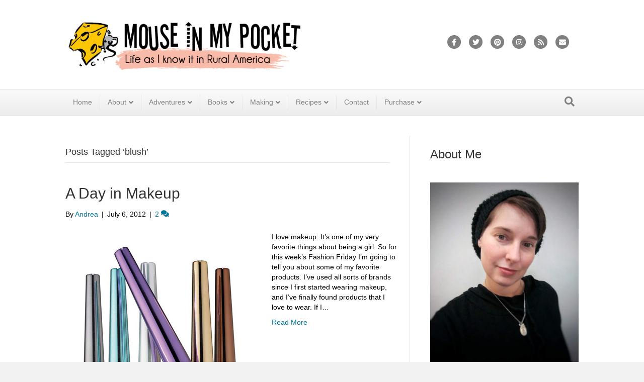

--- FILE ---
content_type: text/html; charset=UTF-8
request_url: https://mouseinmypocket.com/tag/blush/
body_size: 12947
content:
<!DOCTYPE html>
<html lang="en-US">
<head>
<meta charset="UTF-8" />
<meta name='viewport' content='width=device-width, initial-scale=1.0' />
<meta http-equiv='X-UA-Compatible' content='IE=edge' />
<link rel="profile" href="https://gmpg.org/xfn/11" />
<meta name='robots' content='index, follow, max-image-preview:large, max-snippet:-1, max-video-preview:-1' />
	<style>img:is([sizes="auto" i], [sizes^="auto," i]) { contain-intrinsic-size: 3000px 1500px }</style>
	
	<!-- This site is optimized with the Yoast SEO Premium plugin v22.8 (Yoast SEO v26.4) - https://yoast.com/wordpress/plugins/seo/ -->
	<title>blush Archives - Mouse in My Pocket</title>
	<link rel="canonical" href="https://mouseinmypocket.com/tag/blush/" />
	<meta property="og:locale" content="en_US" />
	<meta property="og:type" content="article" />
	<meta property="og:title" content="blush Archives" />
	<meta property="og:url" content="https://mouseinmypocket.com/tag/blush/" />
	<meta property="og:site_name" content="Mouse in My Pocket" />
	<meta name="twitter:card" content="summary_large_image" />
	<meta name="twitter:site" content="@mouseinmypocket" />
	<script type="application/ld+json" class="yoast-schema-graph">{"@context":"https://schema.org","@graph":[{"@type":"CollectionPage","@id":"https://mouseinmypocket.com/tag/blush/","url":"https://mouseinmypocket.com/tag/blush/","name":"blush Archives - Mouse in My Pocket","isPartOf":{"@id":"https://mouseinmypocket.com/#website"},"primaryImageOfPage":{"@id":"https://mouseinmypocket.com/tag/blush/#primaryimage"},"image":{"@id":"https://mouseinmypocket.com/tag/blush/#primaryimage"},"thumbnailUrl":"https://mouseinmypocket.com/wp-content/uploads/2012/06/Beauty-Rush.jpg","breadcrumb":{"@id":"https://mouseinmypocket.com/tag/blush/#breadcrumb"},"inLanguage":"en-US"},{"@type":"ImageObject","inLanguage":"en-US","@id":"https://mouseinmypocket.com/tag/blush/#primaryimage","url":"https://mouseinmypocket.com/wp-content/uploads/2012/06/Beauty-Rush.jpg","contentUrl":"https://mouseinmypocket.com/wp-content/uploads/2012/06/Beauty-Rush.jpg","width":400,"height":565},{"@type":"BreadcrumbList","@id":"https://mouseinmypocket.com/tag/blush/#breadcrumb","itemListElement":[{"@type":"ListItem","position":1,"name":"Home","item":"https://mouseinmypocket.com/"},{"@type":"ListItem","position":2,"name":"blush"}]},{"@type":"WebSite","@id":"https://mouseinmypocket.com/#website","url":"https://mouseinmypocket.com/","name":"Mouse in My Pocket","description":"Life as I know it in Rural America.","publisher":{"@id":"https://mouseinmypocket.com/#/schema/person/c96cc86b6306eed7b9fd7b87abcea809"},"potentialAction":[{"@type":"SearchAction","target":{"@type":"EntryPoint","urlTemplate":"https://mouseinmypocket.com/?s={search_term_string}"},"query-input":{"@type":"PropertyValueSpecification","valueRequired":true,"valueName":"search_term_string"}}],"inLanguage":"en-US"},{"@type":["Person","Organization"],"@id":"https://mouseinmypocket.com/#/schema/person/c96cc86b6306eed7b9fd7b87abcea809","name":"Andrea","image":{"@type":"ImageObject","inLanguage":"en-US","@id":"https://mouseinmypocket.com/#/schema/person/image/","url":"http://mouseinmypocket.com/wp-content/uploads/2021/10/2021-10-07-08_48_44-Andrea-Dillon-Turner-@mouseinmypocket7-•-Instagram-photos-and-videos-—-Mozilla.png","contentUrl":"http://mouseinmypocket.com/wp-content/uploads/2021/10/2021-10-07-08_48_44-Andrea-Dillon-Turner-@mouseinmypocket7-•-Instagram-photos-and-videos-—-Mozilla.png","width":601,"height":602,"caption":"Andrea"},"logo":{"@id":"https://mouseinmypocket.com/#/schema/person/image/"},"description":"Andrea is a wife, web designer, all around crafty lady, and purveyor of fine cheeses. She loves to start projects, but isn't so good about finishing them. When she's offline, she spends time with her husband and playing with her cat, \"Mouse.\"","sameAs":["https://mouseinmypocket.com","https://www.facebook.com/MouseInMyPocket","https://www.instagram.com/mouseinmypocket7/","https://www.pinterest.com/amturner/","https://x.com/mouseinmypocket"],"honorificPrefix":"Mrs.","gender":"female","knowsLanguage":["English"]}]}</script>
	<!-- / Yoast SEO Premium plugin. -->


<link rel='dns-prefetch' href='//www.googletagmanager.com' />
<link rel='dns-prefetch' href='//cdn.openshareweb.com' />
<link rel='dns-prefetch' href='//cdn.shareaholic.net' />
<link rel='dns-prefetch' href='//www.shareaholic.net' />
<link rel='dns-prefetch' href='//analytics.shareaholic.com' />
<link rel='dns-prefetch' href='//recs.shareaholic.com' />
<link rel='dns-prefetch' href='//partner.shareaholic.com' />
<link rel="alternate" type="application/rss+xml" title="Mouse in My Pocket &raquo; Feed" href="https://mouseinmypocket.com/feed/" />
<link rel="alternate" type="application/rss+xml" title="Mouse in My Pocket &raquo; Comments Feed" href="https://mouseinmypocket.com/comments/feed/" />
<link rel="alternate" type="application/rss+xml" title="Mouse in My Pocket &raquo; blush Tag Feed" href="https://mouseinmypocket.com/tag/blush/feed/" />
<script>(()=>{"use strict";const e=[400,500,600,700,800,900],t=e=>`wprm-min-${e}`,n=e=>`wprm-max-${e}`,s=new Set,o="ResizeObserver"in window,r=o?new ResizeObserver((e=>{for(const t of e)c(t.target)})):null,i=.5/(window.devicePixelRatio||1);function c(s){const o=s.getBoundingClientRect().width||0;for(let r=0;r<e.length;r++){const c=e[r],a=o<=c+i;o>c+i?s.classList.add(t(c)):s.classList.remove(t(c)),a?s.classList.add(n(c)):s.classList.remove(n(c))}}function a(e){s.has(e)||(s.add(e),r&&r.observe(e),c(e))}!function(e=document){e.querySelectorAll(".wprm-recipe").forEach(a)}();if(new MutationObserver((e=>{for(const t of e)for(const e of t.addedNodes)e instanceof Element&&(e.matches?.(".wprm-recipe")&&a(e),e.querySelectorAll?.(".wprm-recipe").forEach(a))})).observe(document.documentElement,{childList:!0,subtree:!0}),!o){let e=0;addEventListener("resize",(()=>{e&&cancelAnimationFrame(e),e=requestAnimationFrame((()=>s.forEach(c)))}),{passive:!0})}})();</script><!-- Shareaholic - https://www.shareaholic.com -->
<link rel='preload' href='//cdn.shareaholic.net/assets/pub/shareaholic.js' as='script'/>
<script data-no-minify='1' data-cfasync='false'>
_SHR_SETTINGS = {"endpoints":{"local_recs_url":"https:\/\/mouseinmypocket.com\/wp-admin\/admin-ajax.php?action=shareaholic_permalink_related","ajax_url":"https:\/\/mouseinmypocket.com\/wp-admin\/admin-ajax.php"},"site_id":"0a57de696ebb64140eb87b05103123a7"};
</script>
<script data-no-minify='1' data-cfasync='false' src='//cdn.shareaholic.net/assets/pub/shareaholic.js' data-shr-siteid='0a57de696ebb64140eb87b05103123a7' async ></script>

<!-- Shareaholic Content Tags -->
<meta name='shareaholic:site_name' content='Mouse in My Pocket' />
<meta name='shareaholic:language' content='en-US' />
<meta name='shareaholic:article_visibility' content='private' />
<meta name='shareaholic:site_id' content='0a57de696ebb64140eb87b05103123a7' />
<meta name='shareaholic:wp_version' content='9.7.13' />

<!-- Shareaholic Content Tags End -->
<script>
window._wpemojiSettings = {"baseUrl":"https:\/\/s.w.org\/images\/core\/emoji\/16.0.1\/72x72\/","ext":".png","svgUrl":"https:\/\/s.w.org\/images\/core\/emoji\/16.0.1\/svg\/","svgExt":".svg","source":{"concatemoji":"https:\/\/mouseinmypocket.com\/wp-includes\/js\/wp-emoji-release.min.js?ver=6.8.3"}};
/*! This file is auto-generated */
!function(s,n){var o,i,e;function c(e){try{var t={supportTests:e,timestamp:(new Date).valueOf()};sessionStorage.setItem(o,JSON.stringify(t))}catch(e){}}function p(e,t,n){e.clearRect(0,0,e.canvas.width,e.canvas.height),e.fillText(t,0,0);var t=new Uint32Array(e.getImageData(0,0,e.canvas.width,e.canvas.height).data),a=(e.clearRect(0,0,e.canvas.width,e.canvas.height),e.fillText(n,0,0),new Uint32Array(e.getImageData(0,0,e.canvas.width,e.canvas.height).data));return t.every(function(e,t){return e===a[t]})}function u(e,t){e.clearRect(0,0,e.canvas.width,e.canvas.height),e.fillText(t,0,0);for(var n=e.getImageData(16,16,1,1),a=0;a<n.data.length;a++)if(0!==n.data[a])return!1;return!0}function f(e,t,n,a){switch(t){case"flag":return n(e,"\ud83c\udff3\ufe0f\u200d\u26a7\ufe0f","\ud83c\udff3\ufe0f\u200b\u26a7\ufe0f")?!1:!n(e,"\ud83c\udde8\ud83c\uddf6","\ud83c\udde8\u200b\ud83c\uddf6")&&!n(e,"\ud83c\udff4\udb40\udc67\udb40\udc62\udb40\udc65\udb40\udc6e\udb40\udc67\udb40\udc7f","\ud83c\udff4\u200b\udb40\udc67\u200b\udb40\udc62\u200b\udb40\udc65\u200b\udb40\udc6e\u200b\udb40\udc67\u200b\udb40\udc7f");case"emoji":return!a(e,"\ud83e\udedf")}return!1}function g(e,t,n,a){var r="undefined"!=typeof WorkerGlobalScope&&self instanceof WorkerGlobalScope?new OffscreenCanvas(300,150):s.createElement("canvas"),o=r.getContext("2d",{willReadFrequently:!0}),i=(o.textBaseline="top",o.font="600 32px Arial",{});return e.forEach(function(e){i[e]=t(o,e,n,a)}),i}function t(e){var t=s.createElement("script");t.src=e,t.defer=!0,s.head.appendChild(t)}"undefined"!=typeof Promise&&(o="wpEmojiSettingsSupports",i=["flag","emoji"],n.supports={everything:!0,everythingExceptFlag:!0},e=new Promise(function(e){s.addEventListener("DOMContentLoaded",e,{once:!0})}),new Promise(function(t){var n=function(){try{var e=JSON.parse(sessionStorage.getItem(o));if("object"==typeof e&&"number"==typeof e.timestamp&&(new Date).valueOf()<e.timestamp+604800&&"object"==typeof e.supportTests)return e.supportTests}catch(e){}return null}();if(!n){if("undefined"!=typeof Worker&&"undefined"!=typeof OffscreenCanvas&&"undefined"!=typeof URL&&URL.createObjectURL&&"undefined"!=typeof Blob)try{var e="postMessage("+g.toString()+"("+[JSON.stringify(i),f.toString(),p.toString(),u.toString()].join(",")+"));",a=new Blob([e],{type:"text/javascript"}),r=new Worker(URL.createObjectURL(a),{name:"wpTestEmojiSupports"});return void(r.onmessage=function(e){c(n=e.data),r.terminate(),t(n)})}catch(e){}c(n=g(i,f,p,u))}t(n)}).then(function(e){for(var t in e)n.supports[t]=e[t],n.supports.everything=n.supports.everything&&n.supports[t],"flag"!==t&&(n.supports.everythingExceptFlag=n.supports.everythingExceptFlag&&n.supports[t]);n.supports.everythingExceptFlag=n.supports.everythingExceptFlag&&!n.supports.flag,n.DOMReady=!1,n.readyCallback=function(){n.DOMReady=!0}}).then(function(){return e}).then(function(){var e;n.supports.everything||(n.readyCallback(),(e=n.source||{}).concatemoji?t(e.concatemoji):e.wpemoji&&e.twemoji&&(t(e.twemoji),t(e.wpemoji)))}))}((window,document),window._wpemojiSettings);
</script>
<style id='wp-emoji-styles-inline-css'>

	img.wp-smiley, img.emoji {
		display: inline !important;
		border: none !important;
		box-shadow: none !important;
		height: 1em !important;
		width: 1em !important;
		margin: 0 0.07em !important;
		vertical-align: -0.1em !important;
		background: none !important;
		padding: 0 !important;
	}
</style>
<link rel='stylesheet' id='wp-block-library-css' href='https://mouseinmypocket.com/wp-content/plugins/gutenberg/build/styles/block-library/style.css?ver=22.0.0' media='all' />
<link rel='stylesheet' id='wp-block-library-theme-css' href='https://mouseinmypocket.com/wp-content/plugins/gutenberg/build/styles/block-library/theme.css?ver=22.0.0' media='all' />
<style id='classic-theme-styles-inline-css'>
/*! This file is auto-generated */
.wp-block-button__link{color:#fff;background-color:#32373c;border-radius:9999px;box-shadow:none;text-decoration:none;padding:calc(.667em + 2px) calc(1.333em + 2px);font-size:1.125em}.wp-block-file__button{background:#32373c;color:#fff;text-decoration:none}
</style>
<style id='filebird-block-filebird-gallery-style-inline-css'>
ul.filebird-block-filebird-gallery{margin:auto!important;padding:0!important;width:100%}ul.filebird-block-filebird-gallery.layout-grid{display:grid;grid-gap:20px;align-items:stretch;grid-template-columns:repeat(var(--columns),1fr);justify-items:stretch}ul.filebird-block-filebird-gallery.layout-grid li img{border:1px solid #ccc;box-shadow:2px 2px 6px 0 rgba(0,0,0,.3);height:100%;max-width:100%;-o-object-fit:cover;object-fit:cover;width:100%}ul.filebird-block-filebird-gallery.layout-masonry{-moz-column-count:var(--columns);-moz-column-gap:var(--space);column-gap:var(--space);-moz-column-width:var(--min-width);columns:var(--min-width) var(--columns);display:block;overflow:auto}ul.filebird-block-filebird-gallery.layout-masonry li{margin-bottom:var(--space)}ul.filebird-block-filebird-gallery li{list-style:none}ul.filebird-block-filebird-gallery li figure{height:100%;margin:0;padding:0;position:relative;width:100%}ul.filebird-block-filebird-gallery li figure figcaption{background:linear-gradient(0deg,rgba(0,0,0,.7),rgba(0,0,0,.3) 70%,transparent);bottom:0;box-sizing:border-box;color:#fff;font-size:.8em;margin:0;max-height:100%;overflow:auto;padding:3em .77em .7em;position:absolute;text-align:center;width:100%;z-index:2}ul.filebird-block-filebird-gallery li figure figcaption a{color:inherit}

</style>
<style id='global-styles-inline-css'>
:root{--wp--preset--aspect-ratio--square: 1;--wp--preset--aspect-ratio--4-3: 4/3;--wp--preset--aspect-ratio--3-4: 3/4;--wp--preset--aspect-ratio--3-2: 3/2;--wp--preset--aspect-ratio--2-3: 2/3;--wp--preset--aspect-ratio--16-9: 16/9;--wp--preset--aspect-ratio--9-16: 9/16;--wp--preset--color--black: #000000;--wp--preset--color--cyan-bluish-gray: #abb8c3;--wp--preset--color--white: #ffffff;--wp--preset--color--pale-pink: #f78da7;--wp--preset--color--vivid-red: #cf2e2e;--wp--preset--color--luminous-vivid-orange: #ff6900;--wp--preset--color--luminous-vivid-amber: #fcb900;--wp--preset--color--light-green-cyan: #7bdcb5;--wp--preset--color--vivid-green-cyan: #00d084;--wp--preset--color--pale-cyan-blue: #8ed1fc;--wp--preset--color--vivid-cyan-blue: #0693e3;--wp--preset--color--vivid-purple: #9b51e0;--wp--preset--color--fl-heading-text: #333333;--wp--preset--color--fl-body-bg: #f2f2f2;--wp--preset--color--fl-body-text: #000000;--wp--preset--color--fl-accent: #f58e70;--wp--preset--color--fl-accent-hover: #f9c2b3;--wp--preset--color--fl-topbar-bg: #333333;--wp--preset--color--fl-topbar-text: #a6a6a6;--wp--preset--color--fl-topbar-link: #a6a6a6;--wp--preset--color--fl-topbar-hover: #ffffff;--wp--preset--color--fl-header-bg: #ffffff;--wp--preset--color--fl-header-text: #808080;--wp--preset--color--fl-header-link: #808080;--wp--preset--color--fl-header-hover: #f58e70;--wp--preset--color--fl-nav-bg: #fafafa;--wp--preset--color--fl-nav-link: #808080;--wp--preset--color--fl-nav-hover: #f58e70;--wp--preset--color--fl-content-bg: #ffffff;--wp--preset--color--fl-footer-widgets-bg: #fafafa;--wp--preset--color--fl-footer-widgets-text: #808080;--wp--preset--color--fl-footer-widgets-link: #cf6713;--wp--preset--color--fl-footer-widgets-hover: #cf6713;--wp--preset--color--fl-footer-bg: #333333;--wp--preset--color--fl-footer-text: #a6a6a6;--wp--preset--color--fl-footer-link: #a6a6a6;--wp--preset--color--fl-footer-hover: #ffffff;--wp--preset--gradient--vivid-cyan-blue-to-vivid-purple: linear-gradient(135deg,rgb(6,147,227) 0%,rgb(155,81,224) 100%);--wp--preset--gradient--light-green-cyan-to-vivid-green-cyan: linear-gradient(135deg,rgb(122,220,180) 0%,rgb(0,208,130) 100%);--wp--preset--gradient--luminous-vivid-amber-to-luminous-vivid-orange: linear-gradient(135deg,rgb(252,185,0) 0%,rgb(255,105,0) 100%);--wp--preset--gradient--luminous-vivid-orange-to-vivid-red: linear-gradient(135deg,rgb(255,105,0) 0%,rgb(207,46,46) 100%);--wp--preset--gradient--very-light-gray-to-cyan-bluish-gray: linear-gradient(135deg,rgb(238,238,238) 0%,rgb(169,184,195) 100%);--wp--preset--gradient--cool-to-warm-spectrum: linear-gradient(135deg,rgb(74,234,220) 0%,rgb(151,120,209) 20%,rgb(207,42,186) 40%,rgb(238,44,130) 60%,rgb(251,105,98) 80%,rgb(254,248,76) 100%);--wp--preset--gradient--blush-light-purple: linear-gradient(135deg,rgb(255,206,236) 0%,rgb(152,150,240) 100%);--wp--preset--gradient--blush-bordeaux: linear-gradient(135deg,rgb(254,205,165) 0%,rgb(254,45,45) 50%,rgb(107,0,62) 100%);--wp--preset--gradient--luminous-dusk: linear-gradient(135deg,rgb(255,203,112) 0%,rgb(199,81,192) 50%,rgb(65,88,208) 100%);--wp--preset--gradient--pale-ocean: linear-gradient(135deg,rgb(255,245,203) 0%,rgb(182,227,212) 50%,rgb(51,167,181) 100%);--wp--preset--gradient--electric-grass: linear-gradient(135deg,rgb(202,248,128) 0%,rgb(113,206,126) 100%);--wp--preset--gradient--midnight: linear-gradient(135deg,rgb(2,3,129) 0%,rgb(40,116,252) 100%);--wp--preset--font-size--small: 13px;--wp--preset--font-size--medium: 20px;--wp--preset--font-size--large: 36px;--wp--preset--font-size--x-large: 42px;--wp--preset--spacing--20: 0.44rem;--wp--preset--spacing--30: 0.67rem;--wp--preset--spacing--40: 1rem;--wp--preset--spacing--50: 1.5rem;--wp--preset--spacing--60: 2.25rem;--wp--preset--spacing--70: 3.38rem;--wp--preset--spacing--80: 5.06rem;--wp--preset--shadow--natural: 6px 6px 9px rgba(0, 0, 0, 0.2);--wp--preset--shadow--deep: 12px 12px 50px rgba(0, 0, 0, 0.4);--wp--preset--shadow--sharp: 6px 6px 0px rgba(0, 0, 0, 0.2);--wp--preset--shadow--outlined: 6px 6px 0px -3px rgb(255, 255, 255), 6px 6px rgb(0, 0, 0);--wp--preset--shadow--crisp: 6px 6px 0px rgb(0, 0, 0);}:where(.is-layout-flex){gap: 0.5em;}:where(.is-layout-grid){gap: 0.5em;}body .is-layout-flex{display: flex;}.is-layout-flex{flex-wrap: wrap;align-items: center;}.is-layout-flex > :is(*, div){margin: 0;}body .is-layout-grid{display: grid;}.is-layout-grid > :is(*, div){margin: 0;}:where(.wp-block-columns.is-layout-flex){gap: 2em;}:where(.wp-block-columns.is-layout-grid){gap: 2em;}:where(.wp-block-post-template.is-layout-flex){gap: 1.25em;}:where(.wp-block-post-template.is-layout-grid){gap: 1.25em;}.has-black-color{color: var(--wp--preset--color--black) !important;}.has-cyan-bluish-gray-color{color: var(--wp--preset--color--cyan-bluish-gray) !important;}.has-white-color{color: var(--wp--preset--color--white) !important;}.has-pale-pink-color{color: var(--wp--preset--color--pale-pink) !important;}.has-vivid-red-color{color: var(--wp--preset--color--vivid-red) !important;}.has-luminous-vivid-orange-color{color: var(--wp--preset--color--luminous-vivid-orange) !important;}.has-luminous-vivid-amber-color{color: var(--wp--preset--color--luminous-vivid-amber) !important;}.has-light-green-cyan-color{color: var(--wp--preset--color--light-green-cyan) !important;}.has-vivid-green-cyan-color{color: var(--wp--preset--color--vivid-green-cyan) !important;}.has-pale-cyan-blue-color{color: var(--wp--preset--color--pale-cyan-blue) !important;}.has-vivid-cyan-blue-color{color: var(--wp--preset--color--vivid-cyan-blue) !important;}.has-vivid-purple-color{color: var(--wp--preset--color--vivid-purple) !important;}.has-black-background-color{background-color: var(--wp--preset--color--black) !important;}.has-cyan-bluish-gray-background-color{background-color: var(--wp--preset--color--cyan-bluish-gray) !important;}.has-white-background-color{background-color: var(--wp--preset--color--white) !important;}.has-pale-pink-background-color{background-color: var(--wp--preset--color--pale-pink) !important;}.has-vivid-red-background-color{background-color: var(--wp--preset--color--vivid-red) !important;}.has-luminous-vivid-orange-background-color{background-color: var(--wp--preset--color--luminous-vivid-orange) !important;}.has-luminous-vivid-amber-background-color{background-color: var(--wp--preset--color--luminous-vivid-amber) !important;}.has-light-green-cyan-background-color{background-color: var(--wp--preset--color--light-green-cyan) !important;}.has-vivid-green-cyan-background-color{background-color: var(--wp--preset--color--vivid-green-cyan) !important;}.has-pale-cyan-blue-background-color{background-color: var(--wp--preset--color--pale-cyan-blue) !important;}.has-vivid-cyan-blue-background-color{background-color: var(--wp--preset--color--vivid-cyan-blue) !important;}.has-vivid-purple-background-color{background-color: var(--wp--preset--color--vivid-purple) !important;}.has-black-border-color{border-color: var(--wp--preset--color--black) !important;}.has-cyan-bluish-gray-border-color{border-color: var(--wp--preset--color--cyan-bluish-gray) !important;}.has-white-border-color{border-color: var(--wp--preset--color--white) !important;}.has-pale-pink-border-color{border-color: var(--wp--preset--color--pale-pink) !important;}.has-vivid-red-border-color{border-color: var(--wp--preset--color--vivid-red) !important;}.has-luminous-vivid-orange-border-color{border-color: var(--wp--preset--color--luminous-vivid-orange) !important;}.has-luminous-vivid-amber-border-color{border-color: var(--wp--preset--color--luminous-vivid-amber) !important;}.has-light-green-cyan-border-color{border-color: var(--wp--preset--color--light-green-cyan) !important;}.has-vivid-green-cyan-border-color{border-color: var(--wp--preset--color--vivid-green-cyan) !important;}.has-pale-cyan-blue-border-color{border-color: var(--wp--preset--color--pale-cyan-blue) !important;}.has-vivid-cyan-blue-border-color{border-color: var(--wp--preset--color--vivid-cyan-blue) !important;}.has-vivid-purple-border-color{border-color: var(--wp--preset--color--vivid-purple) !important;}.has-vivid-cyan-blue-to-vivid-purple-gradient-background{background: var(--wp--preset--gradient--vivid-cyan-blue-to-vivid-purple) !important;}.has-light-green-cyan-to-vivid-green-cyan-gradient-background{background: var(--wp--preset--gradient--light-green-cyan-to-vivid-green-cyan) !important;}.has-luminous-vivid-amber-to-luminous-vivid-orange-gradient-background{background: var(--wp--preset--gradient--luminous-vivid-amber-to-luminous-vivid-orange) !important;}.has-luminous-vivid-orange-to-vivid-red-gradient-background{background: var(--wp--preset--gradient--luminous-vivid-orange-to-vivid-red) !important;}.has-very-light-gray-to-cyan-bluish-gray-gradient-background{background: var(--wp--preset--gradient--very-light-gray-to-cyan-bluish-gray) !important;}.has-cool-to-warm-spectrum-gradient-background{background: var(--wp--preset--gradient--cool-to-warm-spectrum) !important;}.has-blush-light-purple-gradient-background{background: var(--wp--preset--gradient--blush-light-purple) !important;}.has-blush-bordeaux-gradient-background{background: var(--wp--preset--gradient--blush-bordeaux) !important;}.has-luminous-dusk-gradient-background{background: var(--wp--preset--gradient--luminous-dusk) !important;}.has-pale-ocean-gradient-background{background: var(--wp--preset--gradient--pale-ocean) !important;}.has-electric-grass-gradient-background{background: var(--wp--preset--gradient--electric-grass) !important;}.has-midnight-gradient-background{background: var(--wp--preset--gradient--midnight) !important;}.has-small-font-size{font-size: var(--wp--preset--font-size--small) !important;}.has-medium-font-size{font-size: var(--wp--preset--font-size--medium) !important;}.has-large-font-size{font-size: var(--wp--preset--font-size--large) !important;}.has-x-large-font-size{font-size: var(--wp--preset--font-size--x-large) !important;}
:where(.wp-block-columns.is-layout-flex){gap: 2em;}:where(.wp-block-columns.is-layout-grid){gap: 2em;}
:root :where(.wp-block-pullquote){font-size: 1.5em;line-height: 1.6;}
:where(.wp-block-post-template.is-layout-flex){gap: 1.25em;}:where(.wp-block-post-template.is-layout-grid){gap: 1.25em;}
:where(.wp-block-term-template.is-layout-flex){gap: 1.25em;}:where(.wp-block-term-template.is-layout-grid){gap: 1.25em;}
</style>
<link rel='stylesheet' id='photoblocks-css' href='https://mouseinmypocket.com/wp-content/plugins/photoblocks-grid-gallery/public/css/photoblocks-public.css?ver=1.3.1' media='all' />
<link rel='stylesheet' id='wprm-template-css' href='https://mouseinmypocket.com/wp-content/plugins/wp-recipe-maker/templates/recipe/legacy/simple/simple.min.css?ver=10.1.1' media='all' />
<link rel='stylesheet' id='dashicons-css' href='https://mouseinmypocket.com/wp-includes/css/dashicons.min.css?ver=6.8.3' media='all' />
<link rel='stylesheet' id='wp-components-css' href='https://mouseinmypocket.com/wp-content/plugins/gutenberg/build/styles/components/style.css?ver=22.0.0' media='all' />
<link rel='stylesheet' id='godaddy-styles-css' href='https://mouseinmypocket.com/wp-content/mu-plugins/vendor/wpex/godaddy-launch/includes/Dependencies/GoDaddy/Styles/build/latest.css?ver=2.0.2' media='all' />
<link rel='stylesheet' id='jquery-magnificpopup-css' href='https://mouseinmypocket.com/wp-content/plugins/bb-plugin/css/jquery.magnificpopup.min.css?ver=2.9.4' media='all' />
<link rel='stylesheet' id='font-awesome-5-css' href='https://mouseinmypocket.com/wp-content/plugins/bb-plugin/fonts/fontawesome/5.15.4/css/all.min.css?ver=2.9.4' media='all' />
<link rel='stylesheet' id='base-css' href='https://mouseinmypocket.com/wp-content/themes/bb-theme/css/base.min.css?ver=1.7.19' media='all' />
<link rel='stylesheet' id='fl-automator-skin-css' href='https://mouseinmypocket.com/wp-content/uploads/bb-theme/skin-68fa954826820.css?ver=1.7.19' media='all' />
<link rel='stylesheet' id='fl-child-theme-css' href='https://mouseinmypocket.com/wp-content/themes/bb-theme-child/style.css?ver=6.8.3' media='all' />
<script src="https://mouseinmypocket.com/wp-content/plugins/photoblocks-grid-gallery/public/js/anime.min.js?ver=1.3.1" id="anime-js"></script>
<script src="https://mouseinmypocket.com/wp-includes/js/jquery/jquery.min.js?ver=3.7.1" id="jquery-core-js"></script>
<script src="https://mouseinmypocket.com/wp-includes/js/jquery/jquery-migrate.min.js?ver=3.4.1" id="jquery-migrate-js"></script>
<script src="https://mouseinmypocket.com/wp-content/plugins/photoblocks-grid-gallery/public/js/packery.pkgd.js?ver=6.8.3" id="packery-js"></script>
<script src="https://mouseinmypocket.com/wp-content/plugins/photoblocks-grid-gallery/public/js/photoblocks.public.js?ver=1.3.1" id="photoblocks-js"></script>

<!-- Google tag (gtag.js) snippet added by Site Kit -->
<!-- Google Analytics snippet added by Site Kit -->
<script src="https://www.googletagmanager.com/gtag/js?id=GT-T5J956T" id="google_gtagjs-js" async></script>
<script id="google_gtagjs-js-after">
window.dataLayer = window.dataLayer || [];function gtag(){dataLayer.push(arguments);}
gtag("set","linker",{"domains":["mouseinmypocket.com"]});
gtag("js", new Date());
gtag("set", "developer_id.dZTNiMT", true);
gtag("config", "GT-T5J956T");
</script>
<link rel="https://api.w.org/" href="https://mouseinmypocket.com/wp-json/" /><link rel="alternate" title="JSON" type="application/json" href="https://mouseinmypocket.com/wp-json/wp/v2/tags/1672" /><link rel="EditURI" type="application/rsd+xml" title="RSD" href="https://mouseinmypocket.com/xmlrpc.php?rsd" />
<meta name="generator" content="WordPress 6.8.3" />

		<!-- GA Google Analytics @ https://m0n.co/ga -->
		<script async src="https://www.googletagmanager.com/gtag/js?id=UA-7500678-1"></script>
		<script>
			window.dataLayer = window.dataLayer || [];
			function gtag(){dataLayer.push(arguments);}
			gtag('js', new Date());
			gtag('config', 'UA-7500678-1');
		</script>

	<meta name="generator" content="Site Kit by Google 1.166.0" /><style type="text/css"> html body .wprm-recipe-container { color: #333333; } html body .wprm-recipe-container a.wprm-recipe-print { color: #333333; } html body .wprm-recipe-container a.wprm-recipe-print:hover { color: #333333; } html body .wprm-recipe-container .wprm-recipe { background-color: #ffffff; } html body .wprm-recipe-container .wprm-recipe { border-color: #aaaaaa; } html body .wprm-recipe-container .wprm-recipe-tastefully-simple .wprm-recipe-time-container { border-color: #aaaaaa; } html body .wprm-recipe-container .wprm-recipe .wprm-color-border { border-color: #aaaaaa; } html body .wprm-recipe-container a { color: #3498db; } html body .wprm-recipe-container .wprm-recipe-tastefully-simple .wprm-recipe-name { color: #000000; } html body .wprm-recipe-container .wprm-recipe-tastefully-simple .wprm-recipe-header { color: #000000; } html body .wprm-recipe-container h1 { color: #000000; } html body .wprm-recipe-container h2 { color: #000000; } html body .wprm-recipe-container h3 { color: #000000; } html body .wprm-recipe-container h4 { color: #000000; } html body .wprm-recipe-container h5 { color: #000000; } html body .wprm-recipe-container h6 { color: #000000; } html body .wprm-recipe-container svg path { fill: #343434; } html body .wprm-recipe-container svg rect { fill: #343434; } html body .wprm-recipe-container svg polygon { stroke: #343434; } html body .wprm-recipe-container .wprm-rating-star-full svg polygon { fill: #343434; } html body .wprm-recipe-container .wprm-recipe .wprm-color-accent { background-color: #2c3e50; } html body .wprm-recipe-container .wprm-recipe .wprm-color-accent { color: #ffffff; } html body .wprm-recipe-container .wprm-recipe .wprm-color-accent a.wprm-recipe-print { color: #ffffff; } html body .wprm-recipe-container .wprm-recipe .wprm-color-accent a.wprm-recipe-print:hover { color: #ffffff; } html body .wprm-recipe-container .wprm-recipe-colorful .wprm-recipe-header { background-color: #2c3e50; } html body .wprm-recipe-container .wprm-recipe-colorful .wprm-recipe-header { color: #ffffff; } html body .wprm-recipe-container .wprm-recipe-colorful .wprm-recipe-meta > div { background-color: #3498db; } html body .wprm-recipe-container .wprm-recipe-colorful .wprm-recipe-meta > div { color: #ffffff; } html body .wprm-recipe-container .wprm-recipe-colorful .wprm-recipe-meta > div a.wprm-recipe-print { color: #ffffff; } html body .wprm-recipe-container .wprm-recipe-colorful .wprm-recipe-meta > div a.wprm-recipe-print:hover { color: #ffffff; } .wprm-rating-star svg polygon { stroke: #343434; } .wprm-rating-star.wprm-rating-star-full svg polygon { fill: #343434; } html body .wprm-recipe-container .wprm-recipe-instruction-image { text-align: left; } html body .wprm-recipe-container li.wprm-recipe-ingredient { list-style-type: disc; } html body .wprm-recipe-container li.wprm-recipe-instruction { list-style-type: decimal; } .tippy-box[data-theme~="wprm"] { background-color: #333333; color: #FFFFFF; } .tippy-box[data-theme~="wprm"][data-placement^="top"] > .tippy-arrow::before { border-top-color: #333333; } .tippy-box[data-theme~="wprm"][data-placement^="bottom"] > .tippy-arrow::before { border-bottom-color: #333333; } .tippy-box[data-theme~="wprm"][data-placement^="left"] > .tippy-arrow::before { border-left-color: #333333; } .tippy-box[data-theme~="wprm"][data-placement^="right"] > .tippy-arrow::before { border-right-color: #333333; } .tippy-box[data-theme~="wprm"] a { color: #FFFFFF; } .wprm-comment-rating svg { width: 18px !important; height: 18px !important; } img.wprm-comment-rating { width: 90px !important; height: 18px !important; } body { --comment-rating-star-color: #343434; } body { --wprm-popup-font-size: 16px; } body { --wprm-popup-background: #ffffff; } body { --wprm-popup-title: #000000; } body { --wprm-popup-content: #444444; } body { --wprm-popup-button-background: #444444; } body { --wprm-popup-button-text: #ffffff; }</style><style type="text/css">.wprm-glossary-term {color: #5A822B;text-decoration: underline;cursor: help;}</style><link rel="icon" href="https://mouseinmypocket.com/wp-content/uploads/2016/03/cropped-537681_359450120775630_88748720_n-50x50.png" sizes="32x32" />
<link rel="icon" href="https://mouseinmypocket.com/wp-content/uploads/2016/03/cropped-537681_359450120775630_88748720_n.png" sizes="192x192" />
<link rel="apple-touch-icon" href="https://mouseinmypocket.com/wp-content/uploads/2016/03/cropped-537681_359450120775630_88748720_n.png" />
<meta name="msapplication-TileImage" content="https://mouseinmypocket.com/wp-content/uploads/2016/03/cropped-537681_359450120775630_88748720_n.png" />
		<style id="wp-custom-css">
			a{
	color:#00769c;
}
pre {
	background: #fee2db;
	border-top: #ff8e6c dashed 3px;
	border-bottom: #ff8e6c dashed 3px;
	border-left:none;
	border-right:none;
	border-radius:0;	
	font-family: "Courier 10 Pitch", Courier, monospace;
	font-size: 15px;
	font-size: 1.5rem;
	line-height: 1.6;
	margin-bottom: 1.6em;
	max-width: 100%;
	overflow: auto;
	padding: 1.6em;
	color: #005e86;
}
pre a{
	color: #00769c;
}
pre a:hover{
	color: #005870;
}
.disclose {
	background: #f6f6f6;
	border-top: #ff8e6c dotted 3px;
	border-bottom: #ff8e6c dotted 3px;
	border-left:none;
	border-right:none;
	border-radius:0;	
	font-size: 12px;
	max-width: 100%;
	overflow: auto;
	padding-left: 1.6em;
	padding-right: 1.6em;
	padding-top: 1.0em;
	padding-bottom: 0;
	color: #000000;
	margin-top:10px;
}
.disclose a{
	color: #00769c;
}
.sharing {
	background: #ffe2dc;
	border-top: #ff8e6c dotted 3px;
	border-bottom: #ff8e6c dotted 3px;
	border-left:none;
	border-right:none;
	border-radius:0;	
	line-height: 1.6;
	margin-bottom: 1.6em;
	max-width: 100%;
	overflow: auto;
	padding: 1.6em;

}
.sharing a{
	color: #00769c;
}
.featured {
	background: #f6ffff;
	border-top: #00769c dotted 3px;
	border-bottom: #00769c dotted 3px;
	border-left:none;
	border-right:none;
	border-radius:0;	
	line-height: 1.6;
	margin-bottom: 1.6em;
	max-width: 100%;
	overflow: auto;
	padding: 1.6em;

}
.featured a{
	color: #00769c;
}		</style>
		</head>
<body class="archive tag tag-blush tag-1672 wp-theme-bb-theme wp-child-theme-bb-theme-child fl-builder-2-9-4 fl-theme-1-7-19 fl-no-js fl-framework-base fl-preset-modern fl-full-width fl-shrink fl-search-active fl-submenu-indicator" itemscope="itemscope" itemtype="https://schema.org/WebPage">
<a aria-label="Skip to content" class="fl-screen-reader-text" href="#fl-main-content">Skip to content</a><div class="fl-page">
	<header class="fl-page-header fl-page-header-primary fl-page-nav-bottom fl-page-nav-toggle-icon fl-page-nav-toggle-visible-mobile" itemscope="itemscope" itemtype="https://schema.org/WPHeader" role="banner">
	<div class="fl-page-header-wrap">
		<div class="fl-page-header-container container">
			<div class="fl-page-header-row row">
				<div class="col-sm-6 col-md-6 fl-page-header-logo-col">
					<div class="fl-page-header-logo" itemscope="itemscope" itemtype="https://schema.org/Organization">
						<a href="https://mouseinmypocket.com/" itemprop="url"><img class="fl-logo-img" loading="false" data-no-lazy="1"   itemscope itemtype="https://schema.org/ImageObject" src="http://mouseinmypocket.com/wp-content/uploads/2019/08/mimp-web-1.png" data-retina="" title="" width="626" data-width="626" height="154" data-height="154" alt="Mouse in My Pocket" /><meta itemprop="name" content="Mouse in My Pocket" /></a>
											</div>
				</div>
				<div class="col-sm-6 col-md-6 fl-page-nav-col">
					<div class="fl-page-header-content">
							<div class="fl-social-icons">
	<a href="https://www.facebook.com/MouseInMyPocket/" class="fa-stack icon-facebook-f" target="_self" rel="noopener noreferrer"><span class="sr-only">Facebook</span>
					<i aria-hidden="true" class="fas fa-circle fa-stack-2x mono"></i>
					<i aria-hidden="true" class="fab fa-facebook-f mono fa-stack-1x fa-inverse"></i>
					</a><a href="https://twitter.com/MouseInMyPocket" class="fa-stack icon-twitter" target="_self" rel="noopener noreferrer"><span class="sr-only">Twitter</span>
					<i aria-hidden="true" class="fas fa-circle fa-stack-2x mono"></i>
					<i aria-hidden="true" class="fab fa-twitter mono fa-stack-1x fa-inverse"></i>
					</a><a href="https://www.pinterest.com/amturner/" class="fa-stack icon-pinterest" target="_self" rel="noopener noreferrer"><span class="sr-only">Pinterest</span>
					<i aria-hidden="true" class="fas fa-circle fa-stack-2x mono"></i>
					<i aria-hidden="true" class="fab fa-pinterest mono fa-stack-1x fa-inverse"></i>
					</a><a href="https://www.instagram.com/mouseinmypocket7/" class="fa-stack icon-instagram" target="_self" rel="noopener noreferrer"><span class="sr-only">Instagram</span>
					<i aria-hidden="true" class="fas fa-circle fa-stack-2x mono"></i>
					<i aria-hidden="true" class="fab fa-instagram mono fa-stack-1x fa-inverse"></i>
					</a><a href="http://mouseinmypocket.com/feed" class="fa-stack icon-rss" target="_self" rel="noopener noreferrer"><span class="sr-only">Rss</span>
					<i aria-hidden="true" class="fas fa-circle fa-stack-2x mono"></i>
					<i aria-hidden="true" class="fas fa-rss mono fa-stack-1x fa-inverse"></i>
					</a><a href="mailto:mouse@mouseinmypocket.com" class="fa-stack icon-envelope"  rel="noopener noreferrer"><span class="sr-only">Email</span>
					<i aria-hidden="true" class="fas fa-circle fa-stack-2x mono"></i>
					<i aria-hidden="true" class="fas fa-envelope mono fa-stack-1x fa-inverse"></i>
					</a></div>
					</div>
				</div>
			</div>
		</div>
	</div>
	<div class="fl-page-nav-wrap">
		<div class="fl-page-nav-container container">
			<nav class="fl-page-nav navbar navbar-default navbar-expand-md" aria-label="Header Menu" itemscope="itemscope" itemtype="https://schema.org/SiteNavigationElement" role="navigation">
				<button type="button" class="navbar-toggle navbar-toggler" data-toggle="collapse" data-target=".fl-page-nav-collapse">
					<span><i class="fas fa-bars" aria-hidden="true"></i><span class="sr-only">Menu</span></span>
				</button>
				<div class="fl-page-nav-collapse collapse navbar-collapse">
					<ul id="menu-main-menu" class="nav navbar-nav menu fl-theme-menu"><li id="menu-item-15434" class="menu-item menu-item-type-custom menu-item-object-custom menu-item-home menu-item-15434 nav-item"><a href="http://mouseinmypocket.com" class="nav-link">Home</a></li>
<li id="menu-item-4577" class="menu-item menu-item-type-post_type menu-item-object-page menu-item-has-children menu-item-4577 nav-item"><a href="https://mouseinmypocket.com/about/" class="nav-link">About</a><div class="fl-submenu-icon-wrap"><span class="fl-submenu-toggle-icon"></span></div>
<ul class="sub-menu">
	<li id="menu-item-12205" class="menu-item menu-item-type-post_type menu-item-object-page menu-item-12205 nav-item"><a href="https://mouseinmypocket.com/about/fandoms/" class="nav-link">Fandoms</a></li>
	<li id="menu-item-12216" class="menu-item menu-item-type-post_type menu-item-object-page menu-item-12216 nav-item"><a href="https://mouseinmypocket.com/about/i-support/" class="nav-link">I Support</a></li>
	<li id="menu-item-12617" class="menu-item menu-item-type-post_type menu-item-object-page menu-item-12617 nav-item"><a href="https://mouseinmypocket.com/about/affiliations/" class="nav-link">Affiliations</a></li>
	<li id="menu-item-12149" class="menu-item menu-item-type-post_type menu-item-object-page menu-item-12149 nav-item"><a href="https://mouseinmypocket.com/store/" class="nav-link">Store</a></li>
	<li id="menu-item-12210" class="menu-item menu-item-type-post_type menu-item-object-page menu-item-12210 nav-item"><a href="https://mouseinmypocket.com/about/disclaimer/" class="nav-link">Legal</a></li>
</ul>
</li>
<li id="menu-item-4578" class="menu-item menu-item-type-taxonomy menu-item-object-category menu-item-has-children menu-item-4578 nav-item"><a href="https://mouseinmypocket.com/category/adventures/" class="nav-link">Adventures</a><div class="fl-submenu-icon-wrap"><span class="fl-submenu-toggle-icon"></span></div>
<ul class="sub-menu">
	<li id="menu-item-12612" class="menu-item menu-item-type-taxonomy menu-item-object-category menu-item-12612 nav-item"><a href="https://mouseinmypocket.com/category/adventures/family-life/" class="nav-link">Family Life</a></li>
	<li id="menu-item-4581" class="menu-item menu-item-type-taxonomy menu-item-object-category menu-item-4581 nav-item"><a href="https://mouseinmypocket.com/category/adventures/matts-world/" class="nav-link">Farming</a></li>
	<li id="menu-item-4651" class="menu-item menu-item-type-taxonomy menu-item-object-category menu-item-4651 nav-item"><a href="https://mouseinmypocket.com/category/adventures/fashion-2/" class="nav-link">Fashion</a></li>
</ul>
</li>
<li id="menu-item-15551" class="menu-item menu-item-type-post_type menu-item-object-page menu-item-has-children menu-item-15551 nav-item"><a href="https://mouseinmypocket.com/books/" class="nav-link">Books</a><div class="fl-submenu-icon-wrap"><span class="fl-submenu-toggle-icon"></span></div>
<ul class="sub-menu">
	<li id="menu-item-11444" class="menu-item menu-item-type-custom menu-item-object-custom menu-item-11444 nav-item"><a href="http://mouseinmypocket.com/tag/bookish-questions/" class="nav-link">Bookish Questions</a></li>
	<li id="menu-item-11446" class="menu-item menu-item-type-custom menu-item-object-custom menu-item-11446 nav-item"><a href="http://mouseinmypocket.com/tag/book-review/" class="nav-link">Book Reviews</a></li>
	<li id="menu-item-11445" class="menu-item menu-item-type-custom menu-item-object-custom menu-item-11445 nav-item"><a href="http://mouseinmypocket.com/tag/book-it/" class="nav-link">Book It Series</a></li>
</ul>
</li>
<li id="menu-item-15629" class="menu-item menu-item-type-post_type menu-item-object-page menu-item-has-children menu-item-15629 nav-item"><a href="https://mouseinmypocket.com/making/" class="nav-link">Making</a><div class="fl-submenu-icon-wrap"><span class="fl-submenu-toggle-icon"></span></div>
<ul class="sub-menu">
	<li id="menu-item-15446" class="menu-item menu-item-type-post_type menu-item-object-page menu-item-has-children menu-item-15446 nav-item"><a href="https://mouseinmypocket.com/making/quilts/" class="nav-link">Quilts</a><div class="fl-submenu-icon-wrap"><span class="fl-submenu-toggle-icon"></span></div>
	<ul class="sub-menu">
		<li id="menu-item-15669" class="menu-item menu-item-type-post_type menu-item-object-page menu-item-15669 nav-item"><a href="https://mouseinmypocket.com/making/quilts/quilt-linkys/" class="nav-link">Quilt Linkys</a></li>
		<li id="menu-item-14078" class="menu-item menu-item-type-post_type menu-item-object-page menu-item-14078 nav-item"><a href="https://mouseinmypocket.com/making/quilts/communique-quilts/" class="nav-link">Communique Quilts</a></li>
	</ul>
</li>
	<li id="menu-item-6093" class="menu-item menu-item-type-taxonomy menu-item-object-category menu-item-6093 nav-item"><a href="https://mouseinmypocket.com/category/projects/sewing/" class="nav-link">Sewing</a></li>
	<li id="menu-item-4582" class="menu-item menu-item-type-taxonomy menu-item-object-category menu-item-4582 nav-item"><a href="https://mouseinmypocket.com/category/projects/crafts-projects/" class="nav-link">Crafts</a></li>
	<li id="menu-item-4584" class="menu-item menu-item-type-taxonomy menu-item-object-category menu-item-4584 nav-item"><a href="https://mouseinmypocket.com/category/projects/scrapbooking-projects/" class="nav-link">Scrapbooking</a></li>
</ul>
</li>
<li id="menu-item-4579" class="menu-item menu-item-type-taxonomy menu-item-object-category menu-item-has-children menu-item-4579 nav-item"><a href="https://mouseinmypocket.com/category/recipes/" class="nav-link">Recipes</a><div class="fl-submenu-icon-wrap"><span class="fl-submenu-toggle-icon"></span></div>
<ul class="sub-menu">
	<li id="menu-item-4753" class="menu-item menu-item-type-post_type menu-item-object-page menu-item-4753 nav-item"><a href="https://mouseinmypocket.com/about/substitution-guide/" class="nav-link">Substitution Guide</a></li>
	<li id="menu-item-5091" class="menu-item menu-item-type-taxonomy menu-item-object-category menu-item-5091 nav-item"><a href="https://mouseinmypocket.com/category/recipes/canning-projects/" class="nav-link">Canning</a></li>
	<li id="menu-item-4585" class="menu-item menu-item-type-taxonomy menu-item-object-category menu-item-4585 nav-item"><a href="https://mouseinmypocket.com/category/recipes/appetizers-recipes/" class="nav-link">Appetizers and Sides</a></li>
	<li id="menu-item-4586" class="menu-item menu-item-type-taxonomy menu-item-object-category menu-item-4586 nav-item"><a href="https://mouseinmypocket.com/category/recipes/bread-pastry/" class="nav-link">Bread &amp; Pastry</a></li>
	<li id="menu-item-4589" class="menu-item menu-item-type-taxonomy menu-item-object-category menu-item-4589 nav-item"><a href="https://mouseinmypocket.com/category/recipes/main-course/" class="nav-link">Main Course</a></li>
	<li id="menu-item-4588" class="menu-item menu-item-type-taxonomy menu-item-object-category menu-item-4588 nav-item"><a href="https://mouseinmypocket.com/category/recipes/desserts/" class="nav-link">Desserts</a></li>
	<li id="menu-item-4587" class="menu-item menu-item-type-taxonomy menu-item-object-category menu-item-4587 nav-item"><a href="https://mouseinmypocket.com/category/recipes/candies-recipes/" class="nav-link">Candies</a></li>
</ul>
</li>
<li id="menu-item-4576" class="menu-item menu-item-type-post_type menu-item-object-page menu-item-4576 nav-item"><a href="https://mouseinmypocket.com/contact-us/" class="nav-link">Contact</a></li>
<li id="menu-item-16621" class="menu-item menu-item-type-custom menu-item-object-custom menu-item-has-children menu-item-16621 nav-item"><a href="#" class="nav-link">Purchase</a><div class="fl-submenu-icon-wrap"><span class="fl-submenu-toggle-icon"></span></div>
<ul class="sub-menu">
	<li id="menu-item-16622" class="menu-item menu-item-type-custom menu-item-object-custom menu-item-16622 nav-item"><a href="https://www.redbubble.com/people/mouseinmypocket/shop?asc=u" class="nav-link">Redbubble</a></li>
	<li id="menu-item-16623" class="menu-item menu-item-type-custom menu-item-object-custom menu-item-16623 nav-item"><a href="https://society6.com/mouseinmypocket" class="nav-link">Society6</a></li>
	<li id="menu-item-16624" class="menu-item menu-item-type-custom menu-item-object-custom menu-item-16624 nav-item"><a href="https://www.spoonflower.com/profiles/mouseinmypocket" class="nav-link">Spoonflower</a></li>
</ul>
</li>
</ul><div class="fl-page-nav-search">
	<a href="#" class="fas fa-search" aria-label="Search" aria-expanded="false" aria-haspopup="true" id='flsearchform'></a>
	<form method="get" role="search" aria-label="Search" action="https://mouseinmypocket.com/" title="Type and press Enter to search.">
		<input type="search" class="fl-search-input form-control" name="s" placeholder="Search" value="" aria-labelledby="flsearchform" />
	</form>
</div>
				</div>
			</nav>
		</div>
	</div>
</header><!-- .fl-page-header -->
	<div id="fl-main-content" class="fl-page-content" itemprop="mainContentOfPage" role="main">

		
<div class="fl-archive container">
	<div class="row">

		
		<div class="fl-content fl-content-left col-md-8" itemscope="itemscope" itemtype="https://schema.org/Blog">

			<header class="fl-archive-header" role="banner">
	<h1 class="fl-archive-title">Posts Tagged &#8216;blush&#8217;</h1>
</header>

			
									<article class="fl-post post-5054 post type-post status-publish format-standard has-post-thumbnail hentry category-fashion-2 tag-blush tag-concealer tag-eyeliner tag-eyeshadow tag-facewash tag-foundation tag-lipstick tag-makeup tag-primer tag-products" id="fl-post-5054" itemscope="itemscope" itemtype="https://schema.org/BlogPosting">

				
	<header class="fl-post-header">
		<h2 class="fl-post-title" itemprop="headline">
			<a href="https://mouseinmypocket.com/2012/07/a-day-in-makeup/" rel="bookmark" title="A Day in Makeup">A Day in Makeup</a>
					</h2>
		<div class="fl-post-meta fl-post-meta-top"><span class="fl-post-author">By <a href="https://mouseinmypocket.com/author/admin/"><span>Andrea</span></a></span><span class="fl-sep"> | </span><span class="fl-post-date">July 6, 2012</span><span class="fl-sep"> | </span><span class="fl-comments-popup-link"><a href="https://mouseinmypocket.com/2012/07/a-day-in-makeup/#comments" tabindex="-1" aria-hidden="true"><span aria-label="Comments: 2">2 <i aria-hidden="true" class="fas fa-comments"></i></span></a></span></div><meta itemscope itemprop="mainEntityOfPage" itemtype="https://schema.org/WebPage" itemid="https://mouseinmypocket.com/2012/07/a-day-in-makeup/" content="A Day in Makeup" /><meta itemprop="datePublished" content="2012-07-06" /><meta itemprop="dateModified" content="2012-07-03" /><div itemprop="publisher" itemscope itemtype="https://schema.org/Organization"><meta itemprop="name" content="Mouse in My Pocket"><div itemprop="logo" itemscope itemtype="https://schema.org/ImageObject"><meta itemprop="url" content="http://mouseinmypocket.com/wp-content/uploads/2019/08/mimp-web-1.png"></div></div><div itemscope itemprop="author" itemtype="https://schema.org/Person"><meta itemprop="url" content="https://mouseinmypocket.com/author/admin/" /><meta itemprop="name" content="Andrea" /></div><div itemscope itemprop="image" itemtype="https://schema.org/ImageObject"><meta itemprop="url" content="https://mouseinmypocket.com/wp-content/uploads/2012/06/Beauty-Rush.jpg" /><meta itemprop="width" content="400" /><meta itemprop="height" content="565" /></div><div itemprop="interactionStatistic" itemscope itemtype="https://schema.org/InteractionCounter"><meta itemprop="interactionType" content="https://schema.org/CommentAction" /><meta itemprop="userInteractionCount" content="2" /></div>	</header><!-- .fl-post-header -->

			
				<div class="row fl-post-image-beside-wrap">
			<div class="fl-post-image-beside">
				<div class="fl-post-thumb">
					<a href="https://mouseinmypocket.com/2012/07/a-day-in-makeup/" rel="bookmark" title="A Day in Makeup">
						<img width="400" height="565" src="https://mouseinmypocket.com/wp-content/uploads/2012/06/Beauty-Rush.jpg" class="attachment-large size-large wp-post-image" alt="" aria-label="A Day in Makeup" decoding="async" fetchpriority="high" srcset="https://mouseinmypocket.com/wp-content/uploads/2012/06/Beauty-Rush.jpg 400w, https://mouseinmypocket.com/wp-content/uploads/2012/06/Beauty-Rush-212x300.jpg 212w" sizes="(max-width: 400px) 100vw, 400px" />					</a>
				</div>
			</div>
			<div class="fl-post-content-beside">
					<div class="fl-post-content clearfix" itemprop="text">
		<p>I love makeup. It&#8217;s one of my very favorite things about being a girl. So for this week&#8217;s Fashion Friday I&#8217;m going to tell you about some of my favorite products. I&#8217;ve used all sorts of brands since I first started wearing makeup, and I&#8217;ve finally found products that I love to wear. If I&hellip;</p>
<a class="fl-post-more-link" href="https://mouseinmypocket.com/2012/07/a-day-in-makeup/">Read More</a>	</div><!-- .fl-post-content -->

					</div>
	</div>
	
</article>
<!-- .fl-post -->
				
				
			
		</div>

		<div class="fl-sidebar  fl-sidebar-right fl-sidebar-display-desktop col-md-4" itemscope="itemscope" itemtype="https://schema.org/WPSideBar">
		<aside id="block-2" class="fl-widget widget_block">
<h3 class="wp-block-heading" id="about-me">About Me</h3>
</aside><aside id="block-3" class="fl-widget widget_block widget_media_image">
<figure class="wp-block-image size-large"><img loading="lazy" decoding="async" width="800" height="1000" src="http://mouseinmypocket.com/wp-content/uploads/2022/01/20220128_135900-01-800x1000.jpeg" alt="" class="wp-image-16485" srcset="https://mouseinmypocket.com/wp-content/uploads/2022/01/20220128_135900-01-800x1000.jpeg 800w, https://mouseinmypocket.com/wp-content/uploads/2022/01/20220128_135900-01-240x300.jpeg 240w, https://mouseinmypocket.com/wp-content/uploads/2022/01/20220128_135900-01-1229x1536.jpeg 1229w, https://mouseinmypocket.com/wp-content/uploads/2022/01/20220128_135900-01-640x800.jpeg 640w, https://mouseinmypocket.com/wp-content/uploads/2022/01/20220128_135900-01.jpeg 1437w" sizes="auto, (max-width: 800px) 100vw, 800px" /></figure>
</aside><aside id="block-4" class="fl-widget widget_block widget_text">
<p></p>
</aside><aside id="block-5" class="fl-widget widget_block widget_text">
<p>I'm Andrea, a techie living in rural America with her husband and daughter. I'm excited to share my life with you as I explore some of the great things about living in the middle of nowhere.</p>
</aside>	</div>

	</div>
</div>


	</div><!-- .fl-page-content -->
		<footer class="fl-page-footer-wrap" itemscope="itemscope" itemtype="https://schema.org/WPFooter"  role="contentinfo">
		<div class="fl-page-footer">
	<div class="fl-page-footer-container container">
		<div class="fl-page-footer-row row">
			<div class="col-md-12 text-center clearfix"><div class="fl-page-footer-text fl-page-footer-text-1">
	<span>&copy; 2025 Mouse in My Pocket</span>
	<span> | </span>
	<span id="fl-site-credits">Powered by <a href="http://www.wpbeaverbuilder.com/?utm_medium=bb-pro&utm_source=bb-theme&utm_campaign=theme-footer" target="_blank" title="WordPress Page Builder Plugin" rel="nofollow noopener">Beaver Builder</a></span>
</div>
</div>					</div>
	</div>
</div><!-- .fl-page-footer -->
	</footer>
		</div><!-- .fl-page -->
<script type="speculationrules">
{"prefetch":[{"source":"document","where":{"and":[{"href_matches":"\/*"},{"not":{"href_matches":["\/wp-*.php","\/wp-admin\/*","\/wp-content\/uploads\/*","\/wp-content\/*","\/wp-content\/plugins\/*","\/wp-content\/themes\/bb-theme-child\/*","\/wp-content\/themes\/bb-theme\/*","\/*\\?(.+)"]}},{"not":{"selector_matches":"a[rel~=\"nofollow\"]"}},{"not":{"selector_matches":".no-prefetch, .no-prefetch a"}}]},"eagerness":"conservative"}]}
</script>
<script src="https://mouseinmypocket.com/wp-content/plugins/bb-plugin/js/jquery.ba-throttle-debounce.min.js?ver=2.9.4" id="jquery-throttle-js"></script>
<script src="https://mouseinmypocket.com/wp-content/plugins/bb-plugin/js/jquery.imagesloaded.min.js?ver=2.9.4" id="imagesloaded-js"></script>
<script src="https://mouseinmypocket.com/wp-content/plugins/bb-plugin/js/jquery.magnificpopup.min.js?ver=2.9.4" id="jquery-magnificpopup-js"></script>
<script src="https://mouseinmypocket.com/wp-content/plugins/bb-plugin/js/jquery.fitvids.min.js?ver=1.2" id="jquery-fitvids-js"></script>
<script id="fl-automator-js-extra">
var themeopts = {"medium_breakpoint":"992","mobile_breakpoint":"768","lightbox":"enabled","scrollTopPosition":"800"};
</script>
<script src="https://mouseinmypocket.com/wp-content/themes/bb-theme/js/theme.min.js?ver=1.7.19" id="fl-automator-js"></script>
		<script>'undefined'=== typeof _trfq || (window._trfq = []);'undefined'=== typeof _trfd && (window._trfd=[]),
                _trfd.push({'tccl.baseHost':'secureserver.net'}),
                _trfd.push({'ap':'wpaas'},
                    {'server':'d057fce6-ca8a-d604-70ec-9c4148c5af0d.secureserver.net'},
                    {'pod':'P3NLWPPOD12'},
                    {'storage':'p3cephmah006pod12_data08'},                     {'xid':'45331302'},
                    {'wp':'6.8.3'},
                    {'php':'8.2.26'},
                    {'loggedin':'0'},
                    {'cdn':'1'},
                    {'builder':''},
                    {'theme':'bb-theme'},
                    {'wds':'0'},
                    {'wp_alloptions_count':'745'},
                    {'wp_alloptions_bytes':'181140'},
                    {'gdl_coming_soon_page':'0'}
                                    );
            var trafficScript = document.createElement('script'); trafficScript.src = 'https://img1.wsimg.com/signals/js/clients/scc-c2/scc-c2.min.js'; window.document.head.appendChild(trafficScript);</script>
		<script>window.addEventListener('click', function (elem) { var _elem$target, _elem$target$dataset, _window, _window$_trfq; return (elem === null || elem === void 0 ? void 0 : (_elem$target = elem.target) === null || _elem$target === void 0 ? void 0 : (_elem$target$dataset = _elem$target.dataset) === null || _elem$target$dataset === void 0 ? void 0 : _elem$target$dataset.eid) && ((_window = window) === null || _window === void 0 ? void 0 : (_window$_trfq = _window._trfq) === null || _window$_trfq === void 0 ? void 0 : _window$_trfq.push(["cmdLogEvent", "click", elem.target.dataset.eid]));});</script>
		<script src='https://img1.wsimg.com/traffic-assets/js/tccl-tti.min.js' onload="window.tti.calculateTTI()"></script>
		</body>
</html>
